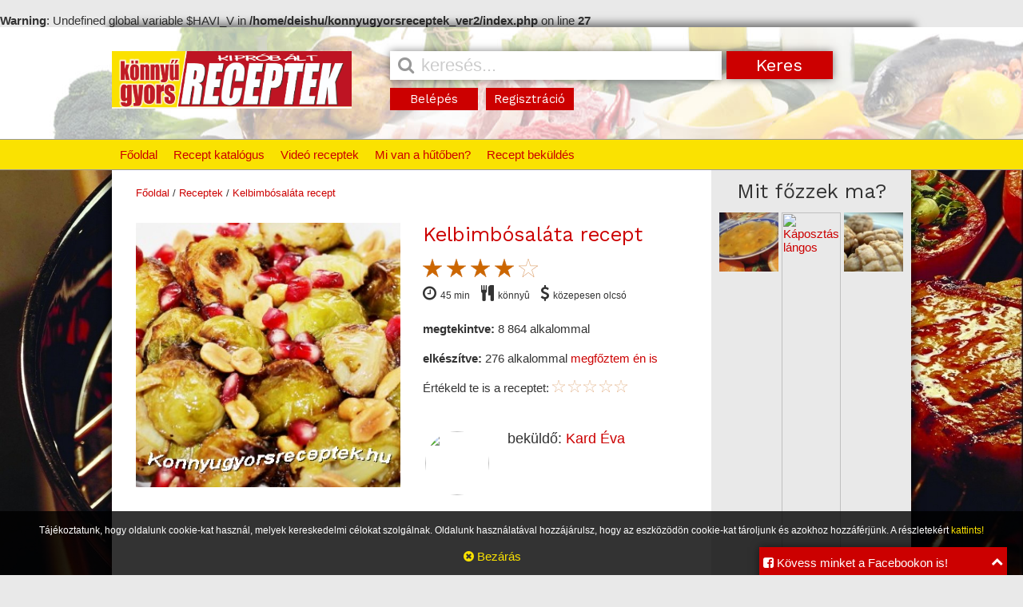

--- FILE ---
content_type: text/html; charset=UTF-8
request_url: https://konnyugyorsreceptek.hu/receptgyujtemeny/kelbimbosalata-1470.html
body_size: 8530
content:
<br />
<b>Warning</b>:  Undefined global variable $HAVI_V in <b>/home/deishu/konnyugyorsreceptek_ver2/index.php</b> on line <b>27</b><br />
<!DOCTYPE html>
<html lang="hu"
			xmlns="http://www.w3.org/1999/xhtml"
      xmlns:og="http://ogp.me/ns#"
			xmlns:fb="http://www.facebook.com/2008/fbml">

<head prefix="og: http://ogp.me/ns# fb: http://ogp.me/ns/fb# website: http://ogp.me/ns/website#">
<meta charset="utf-8">
<meta name="viewport"			content="width=device-width, initial-scale=1.0, user-scalable=no"/> 
<meta property="og:type"   		content="website" /> 
<meta property="og:url"    		content="https://konnyugyorsreceptek.hu/receptgyujtemeny/kelbimbosalata-1470.html" /> 
<meta property="og:title"  		content="Kelbimbósaláta recept - Könnyű Gyors Receptek" /> 
<meta property="og:site_name"  	content="Könnyű Gyors Receptek" /> 
<meta property="og:image"  		content="https://images.konnyugyorsreceptek.hu/fotok/recept/1470_UWd.jpg" /> 
<meta property="og:description" content="Kelbimbósaláta recept elkészítése:  A kelbimbó külső leveleit szedjük le, majd mossuk meg, és alaposan csepegtessük le. Ezután vágjuk félbe, majd helyezzük egy sütőpapírral ..." /> 
<meta property="og:language" 	content="hu"/>

<meta name="description" content="Kelbimbósaláta recept elkészítése:  A kelbimbó külső leveleit szedjük le, majd mossuk meg, és alaposan csepegtessük le. Ezután vágjuk félbe, majd helyezzük egy sütőpapírral ..." />
<meta name="keywords" content="" />
<meta name ="robots" content="INDEX, FOLLOW, ALL" />
<meta name ="googlebot" content=" INDEX, FOLLOW, ALL " />
<meta name="author" content="Könnyű Gyors Receptek" />


<title>Könnyű Gyors Receptek - Kelbimbósaláta recept recept</title>

<link href='https://fonts.googleapis.com/css?family=Work+Sans&subset=latin,latin-ext' rel='stylesheet' type='text/css' />
<link rel="icon" href="/images/favicon.ico" /> 
<link rel="shortcut icon" href="/images/favicon.ico" />
<link href="/css/font-awesome.min.css" rel="stylesheet" type="text/css" />
<link href="/css/flexslider.css" rel="stylesheet" type="text/css" />


<link href="/css/style.css" rel="stylesheet" type="text/css" />
<link rel="stylesheet" media="screen and (min-width: 700px)" href="/css/style_700.css" />
<link rel="stylesheet" media="screen and (min-width: 860px)" href="/css/style_860.css" />
<link rel="stylesheet" media="screen and (min-width: 1024px)" href="/css/style_1024.css" />
<link href="/css/print_style.css" media="print" rel="stylesheet" type="text/css" />



<script src='/js/jquery-1.9.1.min.js'></script>
<script type='text/javascript' src='/js/jquery.flexslider.js'></script>
<script type='text/javascript' src='/js/jquery.mousewheel.min.js'></script>
<script type='text/javascript' src='/js/jquery.nicescroll.min.js'></script>
<script type='text/javascript' src='/js/javascript.js'></script>


<!--[if lt IE 9]><script src='http://html5shiv.googlecode.com/svn/trunk/html5.js'></script><![endif]--> 


<meta http-equiv="Content-Type" content="text/html; charset=utf-8" />

<style type="text/css">
<!--
.din_bg { color: #FFFFFF; background-color: #CC0000; }
.din_col { color: #CC0000; }
a {color: #CC0000;}
#fomenu li a { color: #CC0000;}
#fomenu li a:hover { color: #FFFFFF; background-color: #CC0000; }
#facebook, .gomb {background-color: #CC0000; }
-->
</style>


</head>
<body>




<script>
  (function(i,s,o,g,r,a,m){i['GoogleAnalyticsObject']=r;i[r]=i[r]||function(){
  (i[r].q=i[r].q||[]).push(arguments)},i[r].l=1*new Date();a=s.createElement(o),
  m=s.getElementsByTagName(o)[0];a.async=1;a.src=g;m.parentNode.insertBefore(a,m)
  })(window,document,'script','//www.google-analytics.com/analytics.js','ga');

  ga('create', 'UA-65639170-1', 'auto');
  ga('send', 'pageview');

</script><div id="hatter"><a href="https://konnyugyorsreceptek.hu/jump.php?hirkod=23" target="_blank"><img src="https://images.konnyugyorsreceptek.hu/banner/23_rq5Iv.jpg" alt="Grill ételek háttér" border="0"></a></div>
<div id="fb-root"></div>
<script>(function(d, s, id) {
  var js, fjs = d.getElementsByTagName(s)[0];
  if (d.getElementById(id)) return;
  js = d.createElement(s); js.id = id;
  js.src = "//connect.facebook.net/hu_HU/sdk.js#xfbml=1&version=v2.5";
  fjs.parentNode.insertBefore(js, fjs);
}(document, 'script', 'facebook-jssdk'));</script>



<div id="fel"><i class="fa fa-chevron-up "></i></div>

<div id="fuggony"><div id="felugro" class="felugro"></div></div>
<div id="pop">kukk</div>


<header>

	<div class="mobilmenu">
		<div id="menunyit"><i class="fa fa-bars"></i></div>
		<div id="mobilmenu">
			<ul id="mm">
				<li><a href="/">Főoldal</a></li>
				<li><a href="/receptgyujtemeny.html">Recept katalógus</a></li>
				<li><a href="/video-recpet.html">Videó receptek</a></li>
				<li><a href="/mi-van-a-hutoben.html">Mi van a hűtőben?</a></li>
								<li><a href="/recept-bekuldes.html">Recept beküldés</a></li>
								<li id="menuzar"><i class="fa fa-chevron-up"></i></li>
			</ul>
		</div>
	</div>
	
	<div id="fejlec">
		<div class="group">
			<div class="col span_4_of_12 logo"><a href="/"><img src="/images/logo.jpg" alt="Könnyű Gyors Receptek" title="Könnyű Gyors Receptek" border="0"></a></div>
			<div class="col span_7_of_12 kereso">				
				<form name="form1" method="post" action="/keres.php">
					<div class="keresmezo">
						<i class="fa fa-search"></i>
						<input type="text" id="keres_mezo" name="keres" class="kitolt" def="keresés..." value="">
					</div>
					<input type="submit" name="Submit" value="Keres" class="din_bg">
					<div class="clear"></div>
								<div style="margin-top:10px;">
					<div class="gomb bal"><a href="/belepes.html">Belépés</a></div>
					<div class="gomb bal"><a href="/regisztracio.html">Regisztráció</a></div>
					<div class="clear"></div>
				</div>
								
				</form>
				

				
			</div>

			<div class="col span_1_of_12" id="fb_like" style="text-align:center; margin-top: 20px;">
				<div class="fb-like" data-href="https://www.facebook.com/K%C3%B6nny%C5%B1-gyors-receptek-224355110970453/?fref=nf" data-layout="box_count" data-action="like" data-show-faces="true" data-share="true"></div>
			</div>
		</div>
	</div>
	
	<div id="fomenu">
		<div  class="group">
			<ul id="desktop_menu">
				<li><a href="/">Főoldal</a></li>
				<li><a href="/receptgyujtemeny.html">Recept katalógus</a></li>
				<li><a href="/video-recpet.html">Videó receptek</a></li>
				<li><a href="/mi-van-a-hutoben.html">Mi van a hűtőben?</a></li>
								<li><a href="/recept-bekuldes.html">Recept beküldés</a></li>
							</ul>
		</div>
	</div>
	
	

	
</header>



<div id="oldal">	
	
	<div id="tartalom">			
		<script language="JavaScript" type="text/JavaScript">
<!--
function MM_swapImgRestore() { //v3.0
  var i,x,a=document.MM_sr; for(i=0;a&&i<a.length&&(x=a[i])&&x.oSrc;i++) x.src=x.oSrc;
}

function MM_preloadImages() { //v3.0
  var d=document; if(d.images){ if(!d.MM_p) d.MM_p=new Array();
    var i,j=d.MM_p.length,a=MM_preloadImages.arguments; for(i=0; i<a.length; i++)
    if (a[i].indexOf("#")!=0){ d.MM_p[j]=new Image; d.MM_p[j++].src=a[i];}}
}

function MM_findObj(n, d) { //v4.01
  var p,i,x;  if(!d) d=document; if((p=n.indexOf("?"))>0&&parent.frames.length) {
    d=parent.frames[n.substring(p+1)].document; n=n.substring(0,p);}
  if(!(x=d[n])&&d.all) x=d.all[n]; for (i=0;!x&&i<d.forms.length;i++) x=d.forms[i][n];
  for(i=0;!x&&d.layers&&i<d.layers.length;i++) x=MM_findObj(n,d.layers[i].document);
  if(!x && d.getElementById) x=d.getElementById(n); return x;
}

function MM_swapImage() { //v3.0
  var i,j=0,x,a=MM_swapImage.arguments; document.MM_sr=new Array; for(i=0;i<(a.length-2);i+=3)
   if ((x=MM_findObj(a[i]))!=null){document.MM_sr[j++]=x; if(!x.oSrc) x.oSrc=x.src; x.src=a[i+2];}
}

function MM_jumpMenu(targ,selObj,restore){ //v3.0
  eval(targ+".location='"+selObj.options[selObj.selectedIndex].value+"'");
  if (restore) selObj.selectedIndex=0;
}
//-->
</script>



<script type="application/ld+json">
{
  "@context": "http://schema.org/",
  "@type": "Recipe",
  "name": "Kelbimbósaláta recept",
  "image": "images.konnyugyorsreceptek.hu/feltoltes/fotok/recept/1470_UWd.jpg",
  "author": {
    "@type":"Person",
    "name":"Kard Éva"
  },
  "datePublished": "2018-12-04",
  "description": "A kelbimbó külső leveleit szedjük le, majd mossuk meg, és alaposan csepegtessük le. Ezután vágjuk félbe, majd helyezzük egy sütőpapírral kibélelt tepsire.

Ezután ízlés szerint sózzuk, frissen őröljünk rá borsot, és locsoljuk meg 1-2 ek mogyoróolajjal (v. ízlés szerinti olajjal) és helyezzük be előmelegített sütőbe. Közepes hőmérsékleten süssük 15-20 perc alatt készre.

A dresszinghez a maradék olajat keverjük össze a citromlével, és ízlés szerint cukorral, (v. édesítőszerrel) majd tegyük félre.

A gránátalmát magozzuk ki úgy, hogy a fehér, hártyás része ne kerüljön bele.

A megsült kelbimbót tegyük bele egy tálba, szórjuk meg a gránátalma maggal, és a mogyoróval, majd locsoljuk meg a dresszinggel.
",
    "aggregateRating": {
    "@type": "AggregateRating",
    "ratingValue": "4.3",
    "reviewCount": "11"
  },
    "totalTime": "PT45M",
  "recipeInstructions": "Tálalhatjuk melegen, vagy ízlés szerint hidegen is. Kínálhatjuk sültek mellé, de így magában is fogyaszthatjuk pl. vacsorára."
}
</script>

<!-- Recept -->


<div class="group">			
				
	<div class="col span_9_of_12">				
		
		<div id="alap">
		
		<div id="utvonal" ><a href="/">Főoldal</a> / <a href="/receptgyujtemeny.html">Receptek</a> / <a href="">Kelbimbósaláta recept</a></div>
		<section>			
			<div class="receptkep">
				<div class="flexslider kepslider">
					<ul class="slides">
					<li><figure><img src="https://images.konnyugyorsreceptek.hu/fotok/recept/1470_UWd.jpg" /></figure></li><li><figure><img src="https://images.konnyugyorsreceptek.hu/fotok/recept/1470_eky.jpg" /></figure></li><li>	  
                
                <a href="https://konnyugyorsreceptek.hu/jump.php?hirkod=31" target="_blank"><img src="https://images.konnyugyorsreceptek.hu/banner/31_y789k.jpg" alt="Pénzkereső Szókereső" title="Pénzkereső Szókereső" border="0"></a></li>					</ul>
				</div>
			</div>
			
			<div class="recept">
				<h1 class="din_col">Kelbimbósaláta recept</h1>
				<div style="margin: 10px 0;"><img src="/images/ert_4.png" alt="A recept értékelése: 4,3 pont" title="A recept értékelése: 4,3 pont" /></div>
				<ul>								
					<li><i class="fa fa-clock-o"></i>45 min</li>
					<li><i class="fa fa-cutlery"></i>könnyû </li>
					<li><i class="fa fa-usd"></i>közepesen olcsó </li>
					<!--<li><i class="fa fa-heart"></i>15</li>-->
				</ul>
				
				<p><b>megtekintve:</b> 8 864 alkalommal</p>
				<div id="recept_foz"><p><b>elkészítve:</b> 276 alkalommal <a id="elkeszit" rel="nofollow" href="/megfoz_recept.php?recept=1470">megfőztem én is</a></p></div>
				<div class="noprint" id="recept_ert"><p>Értékeld te is a receptet: <img id="szavazz" src="/images/szav_0.png" border="0" usemap="#Map" ></p></div>								
				
				<div class="bekuldo">
										<div class="avi"><img src="https://images.konnyugyorsreceptek.hu/profil/726_1lY7l.jpg" /></div>
										<h2>beküldő: <a href="/szakacsaink.html?szakacs=726">Kard Éva</a></h2>								
				</div>	
				
			</div>
			
			<div class="clear"></div>
		</section>
		
		<div id="fbook">
			<div class="fb-like" data-href="https://konnyugyorsreceptek.hu/receptgyujtemeny/kelbimbosalata-1470/" data-send="true" data-show-faces="false"></div>
		</div>
		
				
		<!-- Kelbimbósaláta recept elkészítése -->
		<div class="elkeszites">
			<div class="feles">
				<section class="leiras">
					<h1><span>Elkészítése</span></h1>
					<p class="ig_sorkizart">A kelbimbó külső leveleit szedjük le, majd mossuk meg, és alaposan csepegtessük le. Ezután vágjuk félbe, majd helyezzük egy sütőpapírral kibélelt tepsire.<br><br>Ezután ízlés szerint sózzuk, frissen őröljünk rá borsot, és locsoljuk meg 1-2 ek mogyoróolajjal (v. ízlés szerinti olajjal) és helyezzük be előmelegített sütőbe. Közepes hőmérsékleten süssük 15-20 perc alatt készre.<br><br>A dresszinghez a maradék olajat keverjük össze a citromlével, és ízlés szerint cukorral, (v. édesítőszerrel) majd tegyük félre.<br><br>A gránátalmát magozzuk ki úgy, hogy a fehér, hártyás része ne kerüljön bele.<br><br>A megsült kelbimbót tegyük bele egy tálba, szórjuk meg a gránátalma maggal, és a mogyoróval, majd locsoljuk meg a dresszinggel.<br></p>
									
					<p><b>sütési idő:</b> 20 min<br><b>hőfok:</b> 160 &deg;C<br><b>sütési mód:</b> légkeverés</p>	
					
				</section>
				
						<section class="leiras">
							<h1><span>Személyes jó tanács</span></h1>
							<p class="ig_sorkizart">Tálalhatjuk melegen, vagy ízlés szerint hidegen is. Kínálhatjuk sültek mellé, de így magában is fogyaszthatjuk pl. vacsorára.</p>
						</section>				
				
			</div>
			
			<div class="feles">
				<section class="hozzavalo">
					<h1>Hozzávalók</h1>
					<p> 50 dkg kelbimbó<br>1 db gránátalma<br>10 dkg sózott földimogyoró<br>1/2 citrom leve<br>1 tk cukor (v. édesítőszer)<br>só<br>őrölt színes bors<br>2-3 ek mogyoróolaj</p>
				</section>
				<div style="margin-bottom: 20px;" class="noprint"><img src="/images/arnyek.png" style="width:100%"></div>
				
				<div class="leiras noprint">
					<ul class="receptmenu">						
						<li><a class="js_link" href="/ment.php?id=1470" rel="nofollow" ><i class="fa fa-floppy-o"></i> recept mentése</a></li>						
						<li><a href="#uzenetkuld" class="uzenetkuld"><i class="fa fa-envelope-o"></i> üzenet a szakácsnak</a></li>
						<li><a href="javascript: window.print(); "><i class="fa fa-print"></i> recept nyomtatása</a></li>						
					</ul>
				</div>
			</div>
			<div class="clear"></div>
		</div>
		
		<a name="uzenetkuld"></a>
				
		
		<div id="uzenetkuldes" style="display:none;">
			<form name="form1" method="post" action="/uzen.php" class="keret">
				<div class="urlap"><label for="uzenet">üzeneted:</label></div>
				<div class="urlap"><textarea name="uzenet" id="uzenet" rows="10" style="width:100%;">Kelbimbósaláta recept
---------------------------------------
</textarea></div>
				<div class="urlap"><label>Mennyi öt meg hat? (számokkal)</label></div>
				<div class="urlap"><input type="text" name="bizt" id="bizt" style="width:100%"></div>
				<div class="clear"></div>
				<div>
				<div class="urlap">&nbsp;</div>
				<div class="urlap"><input type="submit" name="Submit" value="Üzenet küldése">
					<input name="key" type="hidden" id="key" value="1f5d91fc1ea812f930f48dd8014e3023">
                    <input name="recept_id" type="hidden" id="recept_id" value="1470">
</div>
				</div>
				<div class="clear"></div>
			</form>
		</div>
		
				
		
		<section class="noprint">
			<div class="fb-comments" data-href="https://konnyugyorsreceptek.hu/receptgyujtemeny/kelbimbosalata-1470/" data-numposts="5" data-width="100%"></div>
		</section>
		
		<div class="noprint">
		<!-- További receptek -->
		<script async src="//pagead2.googlesyndication.com/pagead/js/adsbygoogle.js"></script>
<ins class="adsbygoogle"
     style="display:block"
     data-ad-format="autorelaxed"
     data-ad-client="ca-pub-5187292952017041"
     data-ad-slot="6572354814"></ins>
<script>
     (adsbygoogle = window.adsbygoogle || []).push({});
</script>

<script async src="//pagead2.googlesyndication.com/pagead/js/adsbygoogle.js"></script>
<!-- masszázs 728x90, létrehozva 2011.04.05. -->
<ins class="adsbygoogle"
     style="display:inline-block;width:728px;height:90px"
     data-ad-client="ca-pub-5187292952017041"
     data-ad-slot="4826274771"></ins>
<script>
(adsbygoogle = window.adsbygoogle || []).push({});
</script>		
			<section>
				<h1><span><i class="fa fa-cutlery"></i> További receptek</span></h1>				
				
				<div class="lista kicsi"><div>
				<article id="elem_1935">
					<div class="fej"><i class="fa fa-clock-o"></i> 75 min</div>
					<div class="fej"><img  src="/images/ert_5.png" alt="A recept értékelése: 5,0 pont" title="A recept értékelése: 5,0 pont" /></div>
					<figure>
						<a href="/receptgyujtemeny/fantazia-buborek-1935.html" title="Fantázia buborék recept" ><img src="https://images.konnyugyorsreceptek.hu/fotok/recept/1935_z29.jpg" alt="Fantázia buborék recept" border="0"/></a>
					</figure>
					<h1 title="Fantázia buborék recept"><a href="/receptgyujtemeny/fantazia-buborek-1935.html">Fantázia buborék recept</a></h1>
				</article>
				
				<article id="elem_1915">
					<div class="fej"><i class="fa fa-clock-o"></i> 120+ min</div>
					<div class="fej"><img  src="/images/ert_5.png" alt="A recept értékelése: 5,0 pont" title="A recept értékelése: 5,0 pont" /></div>
					<figure>
						<a href="/receptgyujtemeny/fuszeres-pacolt-csirke-1915.html" title="Fűszeres pácolt csirke recept" ><img src="https://images.konnyugyorsreceptek.hu/fotok/recept/1915_F6W.jpg" alt="Fűszeres pácolt csirke recept" border="0"/></a>
					</figure>
					<h1 title="Fűszeres pácolt csirke recept"><a href="/receptgyujtemeny/fuszeres-pacolt-csirke-1915.html">Fűszeres pácolt csirke recept</a></h1>
				</article>
				
				<article id="elem_1324">
					<div class="fej"><i class="fa fa-clock-o"></i> 60 min</div>
					<div class="fej"><img  src="/images/ert_4.png" alt="A recept értékelése: 4,0 pont" title="A recept értékelése: 4,0 pont" /></div>
					<figure>
						<a href="/receptgyujtemeny/felho-kocka-1324.html" title="Felhő kocka recept" ><img src="https://images.konnyugyorsreceptek.hu/fotok/recept/1324_bBi.jpg" alt="Felhő kocka recept" border="0"/></a>
					</figure>
					<h1 title="Felhő kocka recept"><a href="/receptgyujtemeny/felho-kocka-1324.html">Felhő kocka recept</a></h1>
				</article>
				
				<article id="elem_1192">
					<div class="fej"><i class="fa fa-clock-o"></i> 75 min</div>
					<div class="fej"><img  src="/images/ert_3.png" alt="A recept értékelése: 2,5 pont" title="A recept értékelése: 2,5 pont" /></div>
					<figure>
						<a href="/receptgyujtemeny/turos-sajtos-teknocok-1192.html" title="Túrós-sajtos teknőcök recept" ><img src="https://images.konnyugyorsreceptek.hu/fotok/recept/1192_Ivk.jpg" alt="Túrós-sajtos teknőcök recept" border="0"/></a>
					</figure>
					<h1 title="Túrós-sajtos teknőcök recept"><a href="/receptgyujtemeny/turos-sajtos-teknocok-1192.html">Túrós-sajtos teknőcök recept</a></h1>
				</article>
				
				<article id="elem_116">
					<div class="fej"><i class="fa fa-clock-o"></i> 30 min</div>
					<div class="fej"><img  src="/images/ert_4.png" alt="A recept értékelése: 3,8 pont" title="A recept értékelése: 3,8 pont" /></div>
					<figure>
						<a href="/receptgyujtemeny/langos_de_kefires-116.html" title="Lángos de kefires recept" ><img src="https://images.konnyugyorsreceptek.hu/fotok/recept/226.jpg" alt="Lángos de kefires recept" border="0"/></a>
					</figure>
					<h1 title="Lángos de kefires recept"><a href="/receptgyujtemeny/langos_de_kefires-116.html">Lángos de kefires recept</a></h1>
				</article>
				
				<article id="elem_1343">
					<div class="fej"><i class="fa fa-clock-o"></i> 75 min</div>
					<div class="fej"><img  src="/images/ert_4.png" alt="A recept értékelése: 4,0 pont" title="A recept értékelése: 4,0 pont" /></div>
					<figure>
						<a href="/receptgyujtemeny/cordon-bleu-tekercs-1343.html" title="Cordon bleu tekercs recept" ><img src="https://images.konnyugyorsreceptek.hu/fotok/recept/1343_T64.jpg" alt="Cordon bleu tekercs recept" border="0"/></a>
					</figure>
					<h1 title="Cordon bleu tekercs recept"><a href="/receptgyujtemeny/cordon-bleu-tekercs-1343.html">Cordon bleu tekercs recept</a></h1>
				</article>
				
				<article id="elem_1009">
					<div class="fej"><i class="fa fa-clock-o"></i> 45 min</div>
					<div class="fej"><img  src="/images/ert_5.png" alt="A recept értékelése: 4,5 pont" title="A recept értékelése: 4,5 pont" /></div>
					<figure>
						<a href="/receptgyujtemeny/bounty_muffin,_glutenmentesen-1009.html" title="Bounty muffin, gluténmentesen recept" ><img src="https://images.konnyugyorsreceptek.hu/fotok/recept/2042.jpg" alt="Bounty muffin, gluténmentesen recept" border="0"/></a>
					</figure>
					<h1 title="Bounty muffin, gluténmentesen recept"><a href="/receptgyujtemeny/bounty_muffin,_glutenmentesen-1009.html">Bounty muffin, gluténmentesen recept</a></h1>
				</article>
				
				<article id="elem_814">
					<div class="fej"><i class="fa fa-clock-o"></i> 45 min</div>
					<div class="fej"><img  src="/images/ert_5.png" alt="A recept értékelése: 4,7 pont" title="A recept értékelése: 4,7 pont" /></div>
					<figure>
						<a href="/receptgyujtemeny/tavaszi_mini_roszti-814.html" title="Tavaszi mini röszti recept" ><img src="https://images.konnyugyorsreceptek.hu/fotok/recept/1695.jpg" alt="Tavaszi mini röszti recept" border="0"/></a>
					</figure>
					<h1 title="Tavaszi mini röszti recept"><a href="/receptgyujtemeny/tavaszi_mini_roszti-814.html">Tavaszi mini röszti recept</a></h1>
				</article>
				
				<article id="elem_473">
					<div class="fej"><i class="fa fa-clock-o"></i> 45 min</div>
					<div class="fej"><img  src="/images/ert_4.png" alt="A recept értékelése: 4,0 pont" title="A recept értékelése: 4,0 pont" /></div>
					<figure>
						<a href="/receptgyujtemeny/csirkemellbe_gongyolt_maj_bacon_kontosben-473.html" title="Csirkemellbe göngyölt máj bacon köntösben recept" ><img src="https://images.konnyugyorsreceptek.hu/fotok/recept/964.jpg" alt="Csirkemellbe göngyölt máj bacon köntösben recept" border="0"/></a>
					</figure>
					<h1 title="Csirkemellbe göngyölt máj bacon köntösben recept"><a href="/receptgyujtemeny/csirkemellbe_gongyolt_maj_bacon_kontosben-473.html"> Csirkemellbe göngyölt máj bacon ...</a></h1>
				</article>
				
				<article id="elem_1546">
					<div class="fej"><i class="fa fa-clock-o"></i> 90 min</div>
					<div class="fej"><img  src="/images/ert_3.png" alt="A recept értékelése: 3,4 pont" title="A recept értékelése: 3,4 pont" /></div>
					<figure>
						<a href="/receptgyujtemeny/szenhidrat-csokkentett-almas-lepeny-1546.html" title="Szénhidrát csökkentett almás lepény recept" ><img src="https://images.konnyugyorsreceptek.hu/fotok/recept/1546_7AV.jpg" alt="Szénhidrát csökkentett almás lepény recept" border="0"/></a>
					</figure>
					<h1 title="Szénhidrát csökkentett almás lepény recept"><a href="/receptgyujtemeny/szenhidrat-csokkentett-almas-lepeny-1546.html"> Szénhidrát csökkentett almás ...</a></h1>
				</article>
				
				<article id="elem_1015">
					<div class="fej"><i class="fa fa-clock-o"></i> 30 min</div>
					<div class="fej"><img  src="/images/ert_5.png" alt="A recept értékelése: 5,0 pont" title="A recept értékelése: 5,0 pont" /></div>
					<figure>
						<a href="/receptgyujtemeny/turogolyo-1015.html" title="Túrógolyó recept" ><img src="https://images.konnyugyorsreceptek.hu/fotok/recept/1015_CC2.jpg" alt="Túrógolyó recept" border="0"/></a>
					</figure>
					<h1 title="Túrógolyó recept"><a href="/receptgyujtemeny/turogolyo-1015.html">Túrógolyó recept</a></h1>
				</article>
				
				<article id="elem_1389">
					<div class="fej"><i class="fa fa-clock-o"></i> 75 min</div>
					<div class="fej"><img  src="/images/ert_0.png" alt="A recept még nem lett értékelve" title="A recept még nem lett értékelve" /></div>
					<figure>
						<a href="/receptgyujtemeny/racsos-turos-lepeny-glutenmentesen-1389.html" title="Rácsos túrós lepény gluténmentesen recept" ><img src="https://images.konnyugyorsreceptek.hu/fotok/recept/1389_XUI.jpg" alt="Rácsos túrós lepény gluténmentesen recept" border="0"/></a>
					</figure>
					<h1 title="Rácsos túrós lepény gluténmentesen recept"><a href="/receptgyujtemeny/racsos-turos-lepeny-glutenmentesen-1389.html"> Rácsos túrós lepény gluténmentesen ...</a></h1>
				</article>
				
				<article id="elem_323">
					<div class="fej"><i class="fa fa-clock-o"></i> 45 min</div>
					<div class="fej"><img  src="/images/ert_4.png" alt="A recept értékelése: 4,0 pont" title="A recept értékelése: 4,0 pont" /></div>
					<figure>
						<a href="/receptgyujtemeny/dietas_almaspite-323.html" title="Diétás almáspite recept" ><img src="https://images.konnyugyorsreceptek.hu/fotok/recept/623.jpg" alt="Diétás almáspite recept" border="0"/></a>
					</figure>
					<h1 title="Diétás almáspite recept"><a href="/receptgyujtemeny/dietas_almaspite-323.html">Diétás almáspite recept</a></h1>
				</article>
				
				<article id="elem_2128">
					<div class="fej"><i class="fa fa-clock-o"></i> 30 min</div>
					<div class="fej"><img  src="/images/ert_5.png" alt="A recept értékelése: 5,0 pont" title="A recept értékelése: 5,0 pont" /></div>
					<figure>
						<a href="/receptgyujtemeny/szilvalekvaros-bananos-kokuszos-zabkeksz-2128.html" title="Szilvalekváros banános kókuszos zabkeksz recept" ><img src="https://images.konnyugyorsreceptek.hu/fotok/recept/2128_rXU.jpg" alt="Szilvalekváros banános kókuszos zabkeksz recept" border="0"/></a>
					</figure>
					<h1 title="Szilvalekváros banános kókuszos zabkeksz recept"><a href="/receptgyujtemeny/szilvalekvaros-bananos-kokuszos-zabkeksz-2128.html"> Szilvalekváros banános kókuszos ...</a></h1>
				</article>
				
				<article id="elem_559">
					<div class="fej"><i class="fa fa-clock-o"></i> 45 min</div>
					<div class="fej"><img  src="/images/ert_4.png" alt="A recept értékelése: 4,0 pont" title="A recept értékelése: 4,0 pont" /></div>
					<figure>
						<a href="/receptgyujtemeny/dietas_sajtos-turos_lepeny-559.html" title="Diétás sajtos-túrós lepény recept" ><img src="https://images.konnyugyorsreceptek.hu/fotok/recept/1165.jpg" alt="Diétás sajtos-túrós lepény recept" border="0"/></a>
					</figure>
					<h1 title="Diétás sajtos-túrós lepény recept"><a href="/receptgyujtemeny/dietas_sajtos-turos_lepeny-559.html">Diétás sajtos-túrós lepény recept</a></h1>
				</article>
				<div class="clear"></div>
				</div></div>			
			</section>		</div>
		<div class="banner">	  
                
                <img src="https://images.konnyugyorsreceptek.hu/banner/22_mHyuY.jpg" alt="konnyugyorsreceptek" title="konnyugyorsreceptek" border="0"></div>		</div>	
	</div>
	
	<div class="aside">				
		<aside>
			
<div class="mitfozzek">
	<h1>Mit főzzek ma?</h1>
	<div class="kepek">
		<figure><a href="/receptgyujtemeny/gulyasleves_gazdagon-263.html" title="Gulyásleves gazdagon"><img src="https://images.konnyugyorsreceptek.hu/fotok/recept/s_542.jpg" border="0" alt="Gulyásleves gazdagon"></a></figure>
		<figure><a href="/receptgyujtemeny/kaposztas_langos-154.html" title="Káposztás lángos"><img src="https://images.konnyugyorsreceptek.hu/fotok/recept/s_313.jpg" border="0" alt="Káposztás lángos"></a></figure>
		<figure><a href="/receptgyujtemeny/dietas_tejfolos-turos_pogacsa-80.html" title="Diétás tejfölös-túrós pogácsa"><img src="https://images.konnyugyorsreceptek.hu/fotok/recept/s_167.jpg" border="0" alt="Diétás tejfölös-túrós pogácsa"></a></figure>
	</div>
	<ul>
		<li>Gulyásleves gazdagon</li>
		<li>Káposztás lángos</li>
		<li>Diétás tejfölös-túrós pogácsa</li>
	</ul>
	<div class="gomb"><a href="/napi-menu.html">Napi menü</a></div>
</div>

	

<div style="padding:10px;"><a href="http://federker.hu/" target="_blank"><img src="http://www.exingatlan.hu/feltoltes/banner/7_26ySs.jpg" alt="Irodaszer webáruház" width="250" height="43" border="0" /></a>
<a href="https://hobbisziget.hu//" target="_blank"><img src="http://www.exingatlan.hu/feltoltes/banner/8_DF3gg.jpg" alt="Hobbi kellékek webáruház" width="250" height="41" border="0" /></a>
<a href="http://www.nokar.hu" target="_blank"><img src="http://www.exingatlan.hu/feltoltes/banner/6_jLinh.jpg" alt="Jégkár és horpadás javítás fényezés nélkül" width="250" height="107" border="0" /></a>

<script async src="//pagead2.googlesyndication.com/pagead/js/adsbygoogle.js"></script>
<!-- deis lapok 336x280 nagy téglalap szöveg és kép -->
<ins class="adsbygoogle"
     style="display:inline-block;width:336px;height:280px"
     data-ad-client="ca-pub-5187292952017041"
     data-ad-slot="5179931381"></ins>
<script>
(adsbygoogle = window.adsbygoogle || []).push({});
</script>
<script async src="//pagead2.googlesyndication.com/pagead/js/adsbygoogle.js"></script>
<!-- deis lapok 336x280 nagy téglalap szöveg és kép -->
<ins class="adsbygoogle"
     style="display:inline-block;width:336px;height:280px"
     data-ad-client="ca-pub-5187292952017041"
     data-ad-slot="5179931381"></ins>
<script>
(adsbygoogle = window.adsbygoogle || []).push({});
</script></div><div class="kategoria">
	<h1>Recept kategóriák</h1>
	<ul><li><a href="/receptgyujtemeny/befozes.html">Befőzés</a></l1><li><a href="/receptgyujtemeny/desszertek.html">Desszertek</a></l1><li><a href="/receptgyujtemeny/edes_suti.html">Édes süti</a></l1><li><a href="/receptgyujtemeny/egytaletel.html">Egytálétel</a></l1><li><a href="/receptgyujtemeny/fank.html">Fánk</a></l1><li><a href="/receptgyujtemeny/fozelekek.html">Főzelékek</a></l1><li><a href="/receptgyujtemeny/gombas_etelek.html">Gombás ételek</a></l1><li><a href="/receptgyujtemeny/gomboc_recept.html">Gombóc recept</a></l1><li><a href="/receptgyujtemeny/haletelek.html">Halételek</a></l1><li><a href="/receptgyujtemeny/hidegtalak.html">Hidegtálak</a></l1><li><a href="/receptgyujtemeny/husetelek_.html">Húsételek</a></l1><li><a href="/receptgyujtemeny/italok.html">Italok</a></l1><li><a href="/receptgyujtemeny/kelt_teszta.html">Kelt tészta</a></l1><li><a href="/receptgyujtemeny/kenyerek.html">Kenyerek</a></l1><li><a href="/receptgyujtemeny/kerti_parti.html">Kerti Parti</a></l1><li><a href="/receptgyujtemeny/koretek.html">Köretek</a></l1><li><a href="/receptgyujtemeny/eloetel_leves.html">Levesek - előétel</a></l1><li><a href="/receptgyujtemeny/martasok_-_szoszok_.html">Mártások - szószok </a></l1><li><a href="/receptgyujtemeny/nemzetek_konyhai.html">Nemzetek konyhái </a></l1><li><a href="/receptgyujtemeny/palacsinta.html">Palacsinta</a></l1><li><a href="/receptgyujtemeny/pite.html">Pite</a></l1><li><a href="/receptgyujtemeny/pizza.html">Pizza</a></l1><li><a href="/receptgyujtemeny/pogacsa.html">Pogácsa</a></l1><li><a href="/receptgyujtemeny/salata.html">Saláta</a></l1><li><a href="/receptgyujtemeny/sos_suti_recept.html">Sós süti recept</a></l1><li><a href="/receptgyujtemeny/szendvics_recept.html">Szendvics recept</a></l1><li><a href="/receptgyujtemeny/teszta_recept.html">Tészta recept</a></l1><li><a href="/receptgyujtemeny/tojas_etelek.html">Tojás ételek</a></l1><li><a href="/receptgyujtemeny/torta.html">Torta</a></l1><li><a href="/receptgyujtemeny/unnepi_finomsagok.html">Ünnepi finomságok</a></l1></ul></div>

	

		</aside>
	</div>
</div>

<map name="Map">
<area shape="rect" coords="0,0,19,15" class="recept_pont" rel="nofollow" href="/pontoz_recept.php?recept=1470&pont=1&token=iU7ACPjsj7ULSb0oBlLLLH4pU5L6m1RI" title="1 pont" onMouseOut="MM_swapImgRestore()" onMouseOver="MM_swapImage('szavazz','','/images/szav_1.png',1)" >
<area shape="rect" coords="19,0,38,15" class="recept_pont" rel="nofollow" href="/pontoz_recept.php?recept=1470&pont=2&token=iU7ACPjsj7ULSb0oBlLLLH4pU5L6m1RI" title="2 pont" onMouseOut="MM_swapImgRestore()" onMouseOver="MM_swapImage('szavazz','','/images/szav_2.png',1)">
<area shape="rect" coords="38,0,57,15" class="recept_pont" rel="nofollow" href="/pontoz_recept.php?recept=1470&pont=3&token=iU7ACPjsj7ULSb0oBlLLLH4pU5L6m1RI" title="3 pont" onMouseOut="MM_swapImgRestore()" onMouseOver="MM_swapImage('szavazz','','/images/szav_3.png',1)">
<area shape="rect" coords="57,0,76,15" class="recept_pont" rel="nofollow" href="/pontoz_recept.php?recept=1470&pont=4&token=iU7ACPjsj7ULSb0oBlLLLH4pU5L6m1RI" title="4 pont" onMouseOut="MM_swapImgRestore()" onMouseOver="MM_swapImage('szavazz','','/images/szav_4.png',1)">
<area shape="rect" coords="76,0,94,15" class="recept_pont" rel="nofollow" href="/pontoz_recept.php?recept=1470&pont=5&token=iU7ACPjsj7ULSb0oBlLLLH4pU5L6m1RI" title="5 pont" onMouseOut="MM_swapImgRestore()" onMouseOver="MM_swapImage('szavazz','','/images/szav_5.png',1)">
</map>	</div>
	
	
	<footer>
		<div id="lablec" class="group">
		
			<div class="col span_3_of_12">						
			<nav>
				<h1><a href="/">Könnyű és gyors recepteek</a></h1>
				<ul>
					<li><a href="/recept-bekuldes.html">Recept beküldése</a></li>
					<li><a href="/video-recpet.html">Videó receptek</a></li>
					<li><a href="/mi-van-a-hutoben.html">Mi van a hűtőben?</a></li>
					<li><a href="/szakacsaink.html">Szakácsaink</a></li>
					<li><a href="/receptverseny.html">Receptverseny</a></li>
					<li><a href="/regisztracio.html">Regisztráció</a></li>
				</ul>
			</nav>
			
			</div>
			<div class="col span_3_of_12">
			
			<nav>
				<h1><a href="/receptgyujtemeny.html">Recept kategóriák</a></h1>
				<ul>
					<li><a href="/receptgyujtemeny/eloetel_leves.html">Levesek - előétel</a></li><li><a href="/receptgyujtemeny/husetelek_.html">Húsételek</a></li><li><a href="/receptgyujtemeny/desszertek.html">Desszertek</a></li><li><a href="/receptgyujtemeny/edes_suti.html">Édes süti</a></li><li><a href="/receptgyujtemeny/nemzetek_konyhai.html">Nemzetek konyhái </a></li>				</ul>
			</nav>
			
			</div>
			<div class="col span_3_of_12">
			
			<nav>
				<h1>Egyéb érdekességek</h1>
				<ul>
					<li><a href="/gyik.html">Gy.I.K.</a></li>
					<li><a href="/etel-fotozas.html">Étel fotózása</a></li>
				</ul>
			</nav>
			
			</div>
			
			<div class="col span_3_of_12">
			
			<nav>
				<h1>Közösségi média</h1>
				<ul>
					<li><a href="https://www.youtube.com/channel/UCWN1SaGSNzSlhJYfVxJef8w" target="_blank"><i class="fa fa-youtube-square"></i> YouTube csatornánk</a></li>
					<li><a href="https://www.facebook.com/K%C3%B6nny%C5%B1-gyors-receptek-224355110970453/?fref=ts" target="_blank"><i class="fa fa-facebook-square"></i> Oldalunk a Facebookon</a></li>
				</ul>
			</nav>
			
			</div>
		
		</div>
		
		<div id="labmenu">
			<div class="group">
				<nav>
					<ul>
						<li><a href="/felhasznalasi-feltetelek.html">Felhasználási feltételek</a>|</li>
						<li><a href="/cookie-tajekoztato.html">Cookie tájékoztató</a>|</li>
						<li><a href="/kapcsolat.html">Kapcsolat</a></li>												
					</ul>
				</nav>
				<div style="text-align:right; margin: 20px;">
					<a href="http://gemstone.hu" target="_blank"><img src="/images/gemstone.png" alt="gemstone media" title="gemstone media" border="0"></a>
				</div>
			</div>
		</div>
	</footer>


</div>


<div id="facebook">
	<div id="facebook_fej">
		
		<div><i class="fa fa-chevron-up lefel"></i></div>
		<i class="fa fa-facebook-square"></i> Kövess minket a Facebookon is!
	</div>
	<div class="fb-page" data-href="https://www.facebook.com/K%C3%B6nny%C5%B1-gyors-receptek-224355110970453/?fref=ts" data-tabs="none" data-small-header="false" data-adapt-container-width="true" data-hide-cover="false" data-show-facepile="true"></div>
</div>

<div id="cookie-tajekoztato">
	<p>Tájékoztatunk, hogy oldalunk cookie-kat használ, melyek
	  kereskedelmi célokat szolgálnak. Oldalunk használatával 
	  hozzájárulsz, hogy az eszközödön 
	  cookie-kat tároljunk és azokhoz hozzáférjünk. A részletekért <a href="/cookie-tajekoztato.html">kattints!</a></p>
	<div id="cookie-bezar"><a href="/close_cookie.php"><i class="fa fa-times-circle"></i> Bezárás</a></div>
</div>
</body>
</html>


--- FILE ---
content_type: text/html; charset=utf-8
request_url: https://www.google.com/recaptcha/api2/aframe
body_size: 267
content:
<!DOCTYPE HTML><html><head><meta http-equiv="content-type" content="text/html; charset=UTF-8"></head><body><script nonce="wD88LYyWx6P55y78-8kyPw">/** Anti-fraud and anti-abuse applications only. See google.com/recaptcha */ try{var clients={'sodar':'https://pagead2.googlesyndication.com/pagead/sodar?'};window.addEventListener("message",function(a){try{if(a.source===window.parent){var b=JSON.parse(a.data);var c=clients[b['id']];if(c){var d=document.createElement('img');d.src=c+b['params']+'&rc='+(localStorage.getItem("rc::a")?sessionStorage.getItem("rc::b"):"");window.document.body.appendChild(d);sessionStorage.setItem("rc::e",parseInt(sessionStorage.getItem("rc::e")||0)+1);localStorage.setItem("rc::h",'1768951553327');}}}catch(b){}});window.parent.postMessage("_grecaptcha_ready", "*");}catch(b){}</script></body></html>

--- FILE ---
content_type: text/css
request_url: https://konnyugyorsreceptek.hu/css/style.css
body_size: 18036
content:
.clear { clear: both;	display: block;	overflow: hidden;	visibility: hidden;	width: 0;	height: 0;}
.clearfix:after {	clear: both; content: ' ';	display: block;	font-size: 0;	line-height: 0;	visibility: hidden;	width: 0;	height: 0;}
.clearfix {	display: inline-block;}
* html .clearfix { height: 1%; }
.clearfix {	display: block;}

.group { zoom:1; width: 100%; margin: 0px auto; max-width: 1000px; box-sizing: border-box;}

html, body, div, span, object, iframe,
h1, h2, h3, h4, h5, h6, p, blockquote, pre,
abbr, address, cite, code,
del, dfn, em, img, ins, kbd, q, samp,
small, strong, sub, sup, var,
b, i,
dl, dt, dd, ol, ul, li,
fieldset, form, label, legend,
table, caption, tbody, tfoot, thead, tr, th, td,
article, aside, canvas, details, figcaption, figure, 
footer, header, hgroup, menu, nav, section, summary,
time, mark, audio, video {
	margin:0;	padding:0; border:0; outline:0; font-size:100%;	background:transparent; }

article,aside,details,figcaption,figure,
footer,header,hgroup,menu,nav,section { display:block; }
.section { clear: both;	padding: 0px;	margin: 0px; }


.section { clear: both;	padding: 0px; margin: 0px; }
.col { display: block; margin: 0;  box-sizing: border-box;}
.col:first-child { margin-left: 0; }

.group:before,
.group:after { content:""; display:table; }
.group:after { clear:both;}
.group { zoom:1; /* For IE 6/7 */ }

@media only screen and (max-width: 480px) {
	.col {  margin: 1% 0 1% 0%; }    
    .span_1_of_12, .span_2_of_12, .span_3_of_12, .span_4_of_12, .span_5_of_12, .span_6_of_12, .span_7_of_12, .span_8_of_12, .span_9_of_12, .span_10_of_12, .span_11_of_12, .span_12_of_12 {
	width: 100%; 
	}
}


body {
	font-family: Arial, Helvetica, sans-serif;
	color: #333333;
	font-size: 15px;
	background-color: #E9E9E9;
}

h1, h2, h3, h4, h5 { font-weight: 400; } 

h1 {font-family: 'Work Sans', sans-serif; font-size: 32px;     line-height: 32px; }
p {	line-height: 150%; }
a {text-decoration: none;}
a:hover {text-decoration: underline;}



input[type=submit] { font-family: 'Work Sans', sans-serif; }

header {}
#fejlec {
	background-color: #FFFFFF;
	background-image: url(../images/fejlec.jpg);
	background-repeat: no-repeat;
	background-position: right center;
    width: 100%;
}

#fejlec .logo { margin-top:30px; text-align: center;}
#fejlec .logo img {max-width: 90%;}

#fejlec .kereso { margin-top:30px; }
#fejlec .kereso .keresmezo {
	float: left;
	background-color: #FFF;
	width: 75%;
	padding-right: 10px;
	padding-left: 10px;
	box-sizing: border-box;
	margin-right: 1%;
	-webkit-box-shadow: 0 0 10px 0 rgba(0,0,0,0.5);
	box-shadow: 0 0 10px 0 rgba(0,0,0,0.5);
}
#fejlec .kereso form { width:95%; margin-left:auto; margin-right:auto;}
#fejlec .kereso i {width: 5%; font-size: 22px; color: #999;} 
#fejlec .kereso input { font-size: 22px; border:none; padding:5px; width: 93%; box-sizing: border-box; }
#fejlec .kereso input:focus { outline: 0;}
#fejlec .kereso input[type=submit] {  width: 24%; -webkit-box-shadow: 0 0 10px 0 rgba(0,0,0,0.5); box-shadow: 0 0 10px 0 rgba(0,0,0,0.5);}

#fb_like { display: none; }


#fomenu {
	display: none;
	min-height: 35px;
	background-color: #FAE201;
	border-top-width: 1px;
	border-bottom-width: 1px;
	border-top-style: solid;
	border-bottom-style: solid;
	border-top-color: #999999;
	border-bottom-color: #999999;
	position: absolute;
    width: 100%;
	top: 140px;
    z-index: 999;
}


#desktop_menu i { margin-right: 5px;}
ul#desktop_menu li {display:inline; float:left; position:relative;}
ul#desktop_menu a {display:block; padding:10px; color:#FFF;}
ul#desktop_menu a {	text-decoration: none; }
ul#desktop_menu ul  { position: absolute; padding: 0px; display:none; margin:0px;}
ul#desktop_menu ul li {
	display:block;
	width: 300px;
	background-color: #333;
	border-bottom-width: 1px;
	border-bottom-style: solid;
	border-bottom-color: #666;
}
ul#desktop_menu ul li:hover {background-color: #666;}
ul#desktop_menu li:hover a, ul#fomenu ul li a {color:#FFF;}
ul#desktop_menu li:hover { background-color: #333; }
ul#desktop_menu li:hover ul { display: block; }
ul#desktop_menu:after {content:" "; clear:left; display: block;}



.mobilmenu { position:fixed; width: 100%;  z-index: 90;}
#mobilmenu { position: absolute; top: 0px; width:100%; padding-top:15px; display:none; }
#menunyit {  
	background-color: #000;
    color: #fff;
    font-size: 30px;
    line-height: 40px;
    border-radius: 40px;
    width: 40px;
    text-align: center;
	margin: 10px auto;
	cursor: pointer;
	opacity: 0.7;
	
}
#menuzar { padding:10px; text-align:center; color: #CCC; cursor: pointer;}
#mobilmenu { background-color: #333;}
#mobilmenu .lang_menu {margin-right:10px; float:right; padding-bottom: 10px;}
#mm {clear:both;}
ul#mm a {display:block; text-decoration: none; padding:5px; border-bottom-width: 1px; border-bottom-style: solid; border-bottom-color: #333333; color: #CCC;}
ul#mm a:hover { background-color: #333; } 
ul#mm li { font-size:20px; font-style: italic; }
ul#mm ul li a{ font-size:18px;  }
ul#mm ul li a{ font-size:18px; padding-left:20px; }
.scrollmenu {display:none; }



aside {}
aside .kategoria h1 {}
aside .kategoria ul {}
aside .kategoria ul li {
	border-bottom-width: 1px;
	border-bottom-style: dashed;
	border-bottom-color: #FFFFFF;
	list-style-type: none;
}
aside .kategoria ul li a { display:block; padding:5px 10px;}
aside .kategoria ul li a:hover { text-decoration: none;  background-color: #FFFFFF; }

#oldal { max-width: 1000px; margin-left:auto; margin-right:auto; background-color: #E9E9E9; -webkit-box-shadow: 0 0 10px 5px rgba(0,0,0,0.5); box-shadow: 0 0 10px 5px rgba(0,0,0,0.5); }

#tartalom { min-height: 600px; }
#alap { background-color: #FFF; padding: 20px 30px 30px;}

.avi { width: 80px;	height: 80px; border-radius:80px;	overflow: hidden; border: 3px solid #FFFFFF; }
.avi img {width: 100%;}

.ajanloslider{ background-color: #E8E8E8; padding: 20px;     padding-top: 40px;}
.ajanloslider h1 { font-size: 28px; margin-bottom: 20px;}
.ajanloslider h2 {}
.ajanloslider p { margin-bottom:15px;}
#mitfozzek {display:none;}


.recept h1 { margin-top:20px;  background-image: none; font-size: 25px; line-height: 30px; }
.recept h2 { font-size: 18px;  }
.recept p { font-size: 15px;  }
.recept ul  {margin-bottom:20px;}
.recept li { display: inline; margin-right: 10px; font-size: 12px;}
.recept li i { font-size: 20px; margin-right: 5px; }
.ajanloslider figure { }
.ajanloslider figure img { width: 100%;}
.ajanloslider .recept {}



.szakacs p { font-size: 15px; text-align: justify; }
.szakacs h2 { font-size: 18px;  }

.bekuldo { margin-top: 40px;}
.avi { float:left; margin-right: 20px;}

.mitfozzek { margin: 0; padding: 10px; }
.mitfozzek h1, aside .kategoria h1, aside .hirlevel h1 { background-image: none; font-size:25px; text-align: center;  margin: 10px 0;}
.mitfozzek .kepek figure { float: left; width: 32.33%; margin-right: 1.5%; }
.mitfozzek .kepek figure:nth-child(3n+0) {margin-right:0%; }
.mitfozzek .kepek figure img { width: 100%;}
.mitfozzek .kepek:after {clear: both; content: ' '; display: table;	}
.mitfozzek ul{ margin: 20px 0; list-style-type: none; }
.mitfozzek li {margin-left: 20px; list-style-type: square;}

aside .hirlevel { margin: 0; padding: 10px; }
aside .hirlevel form { margin: 10px 0; padding: 10px; background-color: #FFFFFF; border: 1px solid #CCCCCC; }
aside .hirlevel form input { padding: 3px;  width: 100%; box-sizing: border-box; margin-bottom:10px;}
aside .hirlevel form input[type=text] {background-color: #FFFFFF; border: 1px solid #CCCCCC; }
aside .hirlevel form input[type=checkbox] {width: auto;}
aside .hirlevel form input[type=submit] {border: none;}
aside .hirlevel form p { font-size: 13px;}

aside .hiba { font-size: 13px;}

.lista {}
.lista article { float: left; width: 49%; margin-right: 2%; margin-bottom:15px;}
.lista article:nth-child(2n+0) {margin-right:0%; }


.lista article h1 {	margin-top:10px; font-size: 15px; line-height: 18px; text-align: center; height: 45px; background-image: none; }
.lista.kicsi article h1 {	margin-top:10px; font-size: 12px; line-height: 13px; text-align: center; height:39px; background-image: none; }
.lista figure { width: 100%; text-align:center; overflow:hidden;}
.lista figure img { width: 100%;}
.lista article .fej { float:left; width:50%; padding-bottom: 10px;}
.lista.kicsi article .fej { font-size: 12px; width:100%; }
.lista.kicsi article .fej img { max-width: 60px;}


.lista article .fej img { max-width: 100%;}

.egyeb {}
.egyeb .col {padding-right:2%; box-sizing: border-box;}
.egyeb section { padding: 0;}
.egyeb section h1 {     margin-top: 30px; }

.egyeb .verseny {}
.egyeb .verseny  h1 {
	background-image: none;
	font-size: 22px;
	text-align: center;
	margin: -20px -20px 0px;
	padding: 5px;
}
.egyeb .verseny section { padding: 20px; background-color: #E8E8E8; }
.egyeb .verseny article { margin-top:15px;}
.egyeb .verseny article h1 { font-size:20px; margin: 0px; }
.egyeb .verseny figure { text-align: center; }
.egyeb .verseny figure img { width:100%; max-width:250px;}


.receptmenu { font-size: 18px; list-style-type: none; }
.receptmenu li{ padding:5px;  }
.receptmenu li a {  }

footer { background-color: #333; color: #666;}
footer h1 { font-size: 15px; line-height: 15px; }
footer nav {margin: 20px 0; }
#lablec { min-height: 200px;  color: #CCC;  }
#lablec .col { padding: 0 2%; box-sizing: border-box; }
#lablec a { color: #CCC; }
#lablec nav { font-family: 'Work Sans', sans-serif; }
#lablec nav h1 { margin-bottom: 20px; }
#lablec nav ul {}
#lablec nav li { padding: 5px 0; list-style-type: none;	border-bottom-width: 1px; border-bottom-style: solid; border-bottom-color: #4B4B4B; }
#lablec nav li:last-child { border:none; }
#lablec nav li a { display:block;}
#lablec nav li a:hover { text-decoration: none; color: #FFF;}

#labmenu { background-color: #242424; padding: 20px 0;}
#labmenu nav {}
#labmenu ul { text-align: right;}
#labmenu li { display: inline;}
#labmenu li a { padding: 10px; color: #CCC;}




section {padding: 20px 0px;}

section h1 {
	font-size: 28px;
	line-height:32px;
	margin-bottom: 15px;
	margin-top:0px;
	color: #333333;
	border: none;
	background-image: url(../images/h_bg.png);
	background-repeat: repeat-x;
	background-position: center;
}

section h1 span { padding-right:20px; background-color: #FFF;}

section h2 { font-size: 25px; line-height:25px; margin-bottom: 15px;}
section h3 { font-size: 22px; line-height:22px; margin-bottom: 10px;}
section h4, section h5 { font-size: 20px; line-height:20px;}
section p { margin-bottom: 15px; font-size: 16px; text-align: justify;}
section p.kicsi { font-size: 15px;}

section article h1 { background-image: none;     font-size: 25px; line-height: 30px;}
section article {margin-bottom:30px;}

.lejebb { margin-top: 20px;}

section ul, section ol { line-height:150%}
section li {
	list-style-type: none;
}
section img { max-width: 100%; }


.leiras { margin-right:0;}
.leiras h1 { font-size: 25px;}
.leiras p { font-size: 15px;}

#facebook { 
	padding:5px;	
    width: 300px;
	height: 250px;
    position: fixed;
    bottom: 0;
    right: 20px;
    -webkit-transition: all 0.3s ease-out;
    -moz-transition: all 0.3s ease-out;
    -o-transition: all 0.3s ease-out;
    transition: all 0.3s ease-out;
    z-index: 100000 !important;
    overflow-y: hidden;
    background-color: #333;
	 -webkit-box-shadow: 0 0 10px 0 rgba(0,0,0,0.5); box-shadow: 0 0 10px 0 rgba(0,0,0,0.5);
}

#facebook_fej { color: #FFF; line-height: 30px;}
#facebook .lefel { float:right; margin-top:5px;}

/* Felugr� ablak
--------------------------------------------------*/
#fel { display:none; color:#FE708A; cursor: pointer; z-index:120;}
#fuggony { position: fixed !important; position: absolute; overflow: auto; top: 0;	right: 0;	bottom: 0; left: 0; height: 100%;	width: 100%; margin: 0; padding: 0;	background-color: rgba(51, 51, 51, 0.8); z-index: 998; 	display: none; }
#felugro { min-width: 300px; max-width: 900px; margin-right: auto;	margin-left: auto;	margin-bottom:50px;	z-index: 1000; position: relative; }
#pop {z-index: 997; width: 350px; max-width:100%; min-height: 80px; padding:10px; box-sizing: border-box; background-color: #FFF; position: absolute; display: none; -webkit-box-shadow: 0 0 10px 0 rgba(0,0,0,0.5); box-shadow: 0 0 10px 0 rgba(0,0,0,0.5);}
#pop h1 { font-size: 18px;}
#pop img { max-width: 100%; margin-bottom: 15px 0;}
#pop p { font-size: 13px;}

.pop { color: #FF6600;	border-bottom-width: 1px; border-bottom-style: dotted;	cursor: pointer;}

/* Alap elemek 
----------------------------------------------*/ 

.gomb {   box-sizing: border-box;  text-align: center;  font-family: 'Work Sans', sans-serif; font-size: 15px; min-width: 110px; background-color:#333; color: #FFF; margin-bottom:10px;}
.gomb a { color: #FFF; display:block; padding:5px 2px 2px; padding: 5px 10px; }
.gomb a:hover {text-decoration:none; }

.gomb.tip1 { background-color: #FE708A; color: #FFF; }
.gomb.tip1:hover { background-color: #BE5467; }
.gomb.tip1 a {  color: #FFFFFF; }

.gomb.tip2 { background-color: #CCCCCC; color: #FFFFFF; }
.gomb.tip2:hover { background-color: #666666; }
.gomb.tip2 a {  color: #FFFFFF; }

.gomb.kosarba { background-color: #FE708A; color: #FFF;  }
.gomb.kosarba a {}
.gomb.kosarba:hover { background-color: #BE5467; }

.inaktiv, .inaktiv:hover { background-color: transparent; color: #333; }

.kozep{ margin-left:auto; margin-right:auto;}
.bal{ float:left; margin-right: 10px;}
.jobb{ float:right; margin-left:10px;}
.bal:after, .jobb:after {	clear: both; content: ' ';	display: block;	font-size: 0;	line-height: 0;	visibility: hidden;	width: 0;	height: 0;}


.ig_sorkizart {text-align: justify;}
.ig_kozep {text-align: center;}


.hiba {    color: #333; background-color: #FAE201; padding: 20px; margin-top: 20px; margin-bottom: 20px; font-size: 18px; font-weight: bold; border-radius: 4px;  }
.hiba ul { margin-top: 20px; }
.hiba li { font-weight: normal;	list-style-type: none; margin-bottom:2px; }


.lapozas { font-size: 11px;	font-weight: bold; color: #333; }
.lapozas a .oldalszam { background-color: #333333; color: #FFFFFF;}
.lapozas a .oldalszam:hover { background-color: #262626;}
.lapozas .oldalszam { line-height:30px;	text-align:center;  width: 30px;  height: 30px; box-sizing:border-box; float:left;  margin-right:5px; text-align:center;  background-color: #FAE201;	border-radius:20px; }

#utvonal { font-size: 13px; margin: 10px 0px; }
#mentve {	color: #336600;	background-color: #FFFFFF; padding: 20px; margin-top: 20px; margin-bottom: 20px; font-size: 18px; font-weight: bold; border-radius: 4px; border: 1px solid #FF3300; }

.kerekit { border-radius: 4px;}

.atmenet {
	-webkit-transition:background-color .5s ease-in;
	-moz-transition:background-color .5s ease-in;
	-o-transition:background-color .5s ease-in;
	-ms-transition:background-color .5s ease-in;
	transition:background-color .5s ease-in;
}

.arnyek {	-webkit-box-shadow: 0px 0px 11px 0px #000000;	-moz-box-shadow: 0px 0px 11px 0px #000000; box-shadow: 0px 0px 10px 0px rgba(0, 0, 0, 0.5);}
.jelentes {}
.keret { padding: 20px;	margin-bottom: 20px; border: 1px solid #CCCCCC; background-color: #F3F3F3; }

.elkeszites {}

.feles section {padding: 0;}

section.hozzavalo {
	padding: 10px;
	border: 1px solid #CCC;
	margin-bottom: 0px;
}
.hozzavalo h1 { font-size:25px;  background-image: none; }
.hozzavalo p { font-size: 13px;}

#fbook { margin: 10px 0 20px;}

#cookie-tajekoztato { position: fixed; bottom: 0px; min-height: 50px; width: 100%; background-color: rgba(0, 0, 0, 0.8); padding-top:15px; z-index: 1000; padding-bottom: 50px; }
#cookie-tajekoztato p {font-size: 12px;  color: #FFF; padding-bottom: 15px; text-align:center; }
#cookie-bezar { width: 120px; margin-left: auto; margin-right: auto; font-size:15px;}
#cookie-tajekoztato a { color: #FAE201; }

.klikk {font-weight: bold; cursor: pointer; color: #FE708A; }

section .video iframe {  max-width: 100%; }
.video {text-align:center; margin-top:20px; margin-bottom:20px;}

.szuro {}
.szuro .col {padding: 5px;}
.szuro select {
	width: 100%;
	margin: 0;
	padding: 5px;
	box-sizing: border-box;
	font-size: 18px;
	border: 1px solid #CCCCCC;
}

.montage {}
.montage figure { width: 33.33%; overflow: hidden; float:left;}
.montage figure img {
	box-sizing: border-box;
	border-right-width: 1px;
	border-right-style: solid;
	border-right-color: #FFFFFF;
}

.urlap { padding:5px; }
.urlap input, .urlap textarea, .urlap select {
	padding:5px;
	box-sizing: border-box;
	font-size:15px;
	background-color: #FFFFFF;
	border: 1px solid #CCCCCC;
	border-radius: 4px;
}

fieldset { padding-bottom: 20px; }
legend { font-family: 'Work Sans', sans-serif;  font-size:22px; padding:20px 0;}

.kisgomb {
	background-color: #FFF;
	width: 25px;
	height:25px;
	margin:-5px;
	position: absolute;
	border: 1px solid #333333;
	text-align: center;
}
.kisgomb i { font-size:20px; }
.kisgomb a { display:block; padding:2px; color: #333; }

.felsorol {	border: 1px solid #CCC; padding:  10px; margin-top: 15px;}
.felsorol legend { font-size: 18px; padding: 0 10px; margin: 0; }
.felsorol div {float: left; margin-right: 15px; padding: 5px 0;}
.felsorol:after {	clear: both; content: ' ';	display: block;	font-size: 0;	line-height: 0;	visibility: hidden;	width: 0;	height: 0;}

.nyertes {}
.nyertes article { float:left; width: 49%; box-sizing: border-box; margin-right:2%; text-align: center; margin-bottom:0; margin-top:15px; }
.nyertes article p { text-align: center;}
.nyertes article:nth-child(2n+0)  { margin-right:0% }
.nyertes figure { margin-bottom:15px;}
.nyertes figure img {max-width:100%;}
.nyertes:after {	clear: both; content: ' ';	display: block;	font-size: 0;	line-height: 0;	visibility: hidden;	width: 0;	height: 0;}

.verseny2 {
	padding: 10px 0;
	margin: 10px 0;
	border-top-width: 1px;
	border-bottom-width: 1px;
	border-top-style: solid;
	border-bottom-style: solid;
	border-top-color: #CCCCCC;
	border-bottom-color: #CCCCCC;
}
.verseny2 h3 { font-size: 25px; margin-bottom: 30px;}
.verseny2 p { margin-bottom: 15px;}

#recept_szavaz {
    float: right;
    width: 150px;
    text-align: right;
    color: #CC0033;
    font-weight: bold;
    cursor: pointer;
}

.banner { padding:10px; text-align: center; }
.banner img { max-width: 100%;}

#hatter {display: none; position:fixed; top:35px; left:0; width:100%;}
#hatter img {width: 100%;}

--- FILE ---
content_type: text/css
request_url: https://konnyugyorsreceptek.hu/css/style_700.css
body_size: 940
content:
.span_12_of_12, .span_11_of_12, .span_10_of_12, .span_9_of_12, .span_8_of_12 { width: 100%; }
.span_7_of_12 , .span_6_of_12, .span_5_of_12, .span_4_of_12, .span_3_of_12, .span_2_of_12, .span_1_of_12 { width: 50%; }

.col {float:left;}

.mobilmenu {display: none;}
#fejlec { height: 140px;     position: absolute;}
#fejlec .logo { text-align: left;}
#fomenu { display: block; }

#oldal { padding-top: 170px; }

.lista article { float: left; width: 18.4%; margin-right: 2%; margin-bottom:15px;}
.lista article:nth-child(2n+0) {margin-right:2%; }
.lista article:nth-child(5n+0) {margin-right:0%; }

.ajanloslider figure { width: 50%; max-width: 310px; float: left; margin-right:20px;}

.recept { margin-left: 52%; }
.receptkep { float: left; width: 48%; margin-right: 4%;}
.receptinfo { float:left; }


.feles { width:48.0%; margin-right:4%; float:left; box-sizing: border-box; }
.feles:nth-child(2n+0)  { margin-right:0% }

section h1 { font-size: 32px; }
.recept h1 { margin-top:0px; }

.szakacs {}
.szakacs figure {width: 25%; float:left;}
.szakacs div {width: 75%; float:left;}

.urlap { float:left; width: 30%; box-sizing: border-box; }
.urlap:nth-child(2n+0)  { width: 70%;  }

#cookie-tajekoztato { padding-bottom: 15px; 

--- FILE ---
content_type: text/css
request_url: https://konnyugyorsreceptek.hu/css/style_860.css
body_size: 293
content:
.span_12_of_12 { width: 100%; }
.span_11_of_12 { width: 91.66%; }
.span_10_of_12 { width: 83.33%; }
.span_9_of_12 {	width: 75%; }
.span_8_of_12 {	width: 66.66%; }
.span_7_of_12 { width: 58.33%; }
.span_6_of_12 { width: 50%; }
.span_5_of_12 { width: 41.66%; }
.span_4_of_12 { width: 33.33%; }
.span_3_of_12 { width: 25%; }
.span_2_of_12 { width: 16.66%; }
.span_1_of_12 { width: 8.333%; }

.col { }
#oldal { width: 98%; }
#fb_like { display: block; }

#mitfozzek {display:block;}
.aside { width: 25%; float:left;}
.egyeb .col:nth-child(2n+0) {padding-right:0%; padding-left:2%;}

--- FILE ---
content_type: text/css
request_url: https://konnyugyorsreceptek.hu/css/print_style.css
body_size: -40
content:
footer, aside, #facebook, .kereso, .mobilmenu,
.noprint, #fbook, #uzenetkuldes { display: none;}
#oldal { box-shadow: none; }
.receptkep {width: 30%; margin-right:2%; float: left;}
.receptkep figure {width: 100%; }
recept {  margin-left: 32%; }

--- FILE ---
content_type: application/javascript
request_url: https://konnyugyorsreceptek.hu/js/javascript.js
body_size: 9462
content:
var timer_close = true;
$().ready(function(){

	var fejlec_height = $('#fejmenu').outerHeight() + $('#fejlec').outerHeight();
	var ablakzar = true;
	var pop_nyitva = false;
	var popup_timer;

	$('.rejt').hide();
	$('.nyit').show();
	$('.zar').show();
		
	$('.pop').mouseover(function(event){
		console.log(event);
		var id = $(this).attr('pop');
		clearTimeout(popup_timer);		
		popup_timer = setTimeout(function(){ 
			if (!pop_nyitva) {				
				$.ajax({
					url: '/pop.php',
					type: 'POST',
					data: {'id' : id},
					success: function(result) { 
						$('#pop').html(result); 	
						$('#pop').css({'left' : event.pageX+'px', 'top' : event.pageY+'px' });
						$('#pop').show();
						pop_nyitva = true;			
					}
				});				
			}
		},400);		
	});
		
	$('.pop').mouseleave(function(){ clearTimeout(popup_timer);	popup_timer = setTimeout(function(){ pop_nyitva = false; $('#pop').hide();},400); });	
	$('#pop').mouseover(function(event){ clearTimeout(popup_timer); });
	$('#pop').mouseleave(function(){ clearTimeout(popup_timer);	popup_timer = setTimeout(function(){ pop_nyitva = false; $('#pop').hide();},400); });
	
	$(document).on('click', '#menuzar', function() { $('#mobilmenu').slideUp( function(){ $('#menunyit').fadeIn(); });  });
	$(document).on('click', '#menunyit', function() { $(this).fadeOut( function(){$('#mobilmenu').slideDown();});});
	
	$(document).on('click', '.openmenu', function() {
		cel = $(this).attr('op');
		if ( $( '#'+cel ).length ) {
			$('.scrollmenu').slideUp(function() {
				$( '#'+cel ).slideDown();
			});
			return false;		
		}
	});
	
	
	$(document).on('click', '.uzenetkuld', function() {		
		$('#uzenetkuldes').slideDown( function() {
			var hova = $('#uzenetkuldes').offset().top;
			$('html, body').animate({scrollTop:hova-50}, 'normal');
		});
		return false;			
	});
	
	$(document).on('change', '#media', function() { 
		if ($('#media').is(':checked')) { $('#bekuldo_adatok').slideDown();  } 
		else { $('#bekuldo_adatok').slideUp(); }
	});
	
	
	$(document).on('change', '.fokat', function() { 
		var kat = $(this).attr('kat');
		var fokat = $(this).val();
		
		console.log(kat, fokat);
		
		$.ajax({
			url: '/kateg_select.php',
			type: 'POST',
			data: {'kat': kat, 'fokat' : fokat},
			success: function(result) { 
				$('#alkat_'+kat).html(result); 	
			}
		});	
		
	});
	
	if (!$('#media').is(':checked')) { $('#bekuldo_adatok').hide();  } 
	
	function frissit() {
		oldal_height = window.innerHeight; oldal_width = window.innerWidth;	
		$('#fuggony').css({'height': oldal_height+'px'}); 		
		$('#fel').css({'position': 'fixed', 'top' : (oldal_height-80)+'px', 'left' : (oldal_width-80)+'px'});
		$('#facebook').css({'bottom': '-225px'});
		var fejlec_height = $('#fejmenu').outerHeight() + $('#fejlec').outerHeight();
		
		if (oldal_width >=860) {
			aside_height = $('.aside').outerHeight();
			alap_height = $('#alap').outerHeight();
			if (alap_height < aside_height) { $('#alap').css({'min-height': aside_height+'px'});  }
		}
		
	}
	
	$(document).on('mouseout', '#facebook', function() { $('#facebook').css({'bottom': '-225px'}); $('#facebook .lefel').removeClass('fa-rotate-180');  });
	$(document).on('mouseover', '#facebook', function() { $('#facebook').css({'bottom': '0px'}); $('#facebook .lefel').addClass('fa-rotate-180');  });
	$(document).on('mouseout', '#pop', function() { ablakzar = true;  });
	$(document).on('mouseover', '#pop', function() { ablakzar = false;  });

	$(window).on('resize',function(){	frissit(); }); 		
	

	$('.kitolt').each(function(){			
		if ($(this).val() == '')  {
			 id = $(this).attr('id');
			 $('#'+id).val($('#'+id).attr('def')); 		
			tip = $(this).attr('type');
			if (tip == 'password') { $(this).attr('type', 'text' ); $(this).addClass('jelszokitolt'); $(this).removeClass('kitolt'); }		
			$('#'+id).css('color', '#CCCCCC');	 				
		}
	});		
	
			
	
	$('.kitolt').focusin(function(){ if ($(this).val() == $(this).attr('def')) { $(this).val(''); $(this).css('color', '#333333'); } });	
	$('.kitolt').focusout(function(){ if ($(this).val() == '') {$(this).val($(this).attr('def')); $(this).css('color', '#CCCCCC'); } });
	
	$('.jelszokitolt').focusin(function(){ $(this).attr('type', 'password' );  $(this).val(''); $(this).css('color', '#333333'); });	
	$('.jelszokitolt').focusout(function(){ if ($(this).val() == '') {$(this).val($(this).attr('def')); $(this).css('color', '#CCCCCC'); $(this).attr('type', 'text' ); } });
	
	$(document).on('change', '.szur_mezo', function() {
		 $( "#szuro_form" ).submit();
	});
	
	/*
	$(document).on('click', '.mobilmenuzar', function() { $('body').animate({left: '0px'}); mobil_menu_nyit = false; mobil_kateg_nyit = false; });
	
	$(document).on('click', '.mobilnyit', function() {
		mit = $(this).attr('tip');
		if (mit == 'menu') {  		
			if (!mobil_menu_nyit) { $('body').animate({left: '-250px'}); mobil_menu_nyit = true;  }
			else { $('body').animate({left: '0px'}); mobil_menu_nyit = false;  }		
		}
		if (mit == 'kateg') { 
			if (!mobil_kateg_nyit) { $('body').animate({left: '250px'}); mobil_kateg_nyit = true;  }
			else { $('body').animate({left: '0px'}); mobil_kateg_nyit = false;  }		
		}			
		return false;	
	});
	
	*/

	

	
	
	$(document).on('click', '#fuggony', function() {		
		if (ablakzar) { $('#fuggony').fadeTo(300,0, function() {$('#fuggony').hide(); $('#felugro').hide(); $('body').css({'overflow-x' : 'hidden', 'overflow-y' : 'auto'}); }); ablakzar = true; popup_nyitva = false;	}		
	});
	
	
	$(document).on('click', '.bezar', function() {
		//$('#fuggony').fadeTo(300,0, function() {$('#fuggony').hide(); $('#felugro').hide(); $('body').css('overflow', 'auto'); });
		$('#fuggony').fadeTo(300,0, function() {$('#fuggony').hide(); $('#felugro').hide(); $('body').css({'overflow-x' : 'hidden', 'overflow-y' : 'auto'}); });
		clearTimeout(timer);
		ablakzar = true;
		return false;	
	});
	
	
	$(document).on('click', '#cookie-bezar', function() {
		$.ajax({ url:'/close_cookie.php', type: 'POST', data: {'javascript' : 1}	});
		$('#cookie-tajekoztato').fadeTo(300,0);
		return false;	
	});
	
	
	$(document).on('click', '#elkeszit', function() {		
		url =	$(this).attr('href');	
		var params = getUrlVars(url);		
		url = url.split("?")[0];					
		$.ajax({
			url: url,
			type: 'POST',
			data: params,
			success: function(result) { 
				$('#recept_foz').html(result); 	
			}
		});	
		return false;
	});
	
	$(document).on('click', '.recept_pont', function() {		
		url =	$(this).attr('href');				
		var params = getUrlVars(url);		
		url = url.split("?")[0];		
		$.ajax({
			url: url,
			type: 'POST',
			data: params,
			success: function(result) { 
				$('#recept_ert').html(result); 	
			}
		});		
		return false;
	});
	
	$(document).on('click', '.recept_szavaz', function() {		
		url =	$(this).attr('href');				
		var params = getUrlVars(url);		
		url = url.split("?")[0];		
		$.ajax({
			url: url,
			type: 'POST',
			data: params,
			success: function(result) { 
				$('#recept_szavaz').html(result); 	
			}
		});		
		return false;
	});
	
	$(document).on('click', '.js_link', function() {		
		url =	$(this).attr('href');				
		var params = getUrlVars(url);		
		url = url.split("?")[0];		
		cel = $(this);
		$.ajax({
			url: url,
			type: 'POST',
			data: params,
			success: function(result) { 
				$(cel).html(result); 	
			}
		});		
		return false;
	});
	
	
	$(document).on('click', '.torol', function() {		
		url =	$(this).attr('href');				
		frissit =	$(this).attr('frissit');				
		var params = getUrlVars(url);		
		
		url = url.split("?")[0];				
		$('#elem_'+params.id).fadeTo(300,0.3, function() {
			if (confirm('Biztosan törlöd a tartalmat?')) {
				$.ajax({
					url: url,
					type: 'POST',
					data: params,
					success: function(result) { $('#elem_'+params.id).fadeTo(300,0, function() { if (frissit) { $('#elem_'+params.id).html(result);  $('#elem_'+params.id).fadeTo(300,1); } }); },
					error: function() { $('#elem_'+params.id).fadeTo(300,1, function() {alert('Tartalom nem törölhető!');}); }							
				});		
			} else {
				$('#elem_'+params.id).fadeTo(300,1);
			}
		});
		return false;
	});
	
	
	$(window).on('scroll',function(){		
		var hova = $(window).scrollTop();		
		//if (hova > 300) $('#fel').fadeIn(); else $('#fel').fadeOut();
		
		if (hova > fejlec_height) {
			$('#fomenu').css({'position': 'fixed', 'margin-top' : '-'+fejlec_height+'px'});
		} else {
			$('#fomenu').css({'position': 'absolute', 'margin-top' : '0px'});
		}
		
	});

/*	
	$(window).on('mousewheel',function(event){		
		$('html,body').stop().animate({ scrollTop: $(window).scrollTop() + (-event.deltaY * 250) }, 'fast');
		return false;		
	});
	*/
    
	$('#fel').click(function() { $('html,body').animate({ scrollTop: 0 }, 800);	});

	$(document).on('click', 'a', function() {
		id = $(this).attr('href');
		if (id[0] == '#') {
			if ($(id).offset() != undefined) {
			var hova = $(id).offset().top;
			$('html, body').animate({scrollTop:hova}, 'normal');
			return false;			
			}
		}			
	});
		
	
	$('.ajanloslider').flexslider({ animation: 'slide', slideshow: true, controlNav: false });	
	$('.kepslider').flexslider({ animation: 'slide', slideshow: true, controlNav: false });	
	
	frissit();

	
});


function getUrlVars(url) {
	var vars = {};
	var parts = url.replace(/[?&]+([^=&]+)=([^&]*)/gi, function(m,key,value) { vars[key] = value;	});
	return vars;
}

/*
function szavaz(r, p, i) {
	new Ajax.Updater('szavaz', '/pontoz.php', { method:'post', parameters: {act:'refresh', recept:r, pont:p, id:i} ,
		onComplete: function () {	
			new Ajax.Updater('receptcim', '/eredmeny2.php', { method:'post', parameters: {act:'refresh', recept:r}	});
			new Ajax.Updater('verseny_eredmeny', '/eredmeny.php', { method:'post', parameters: {act:'refresh', recept:r}	});	
		}
	});
}
*/